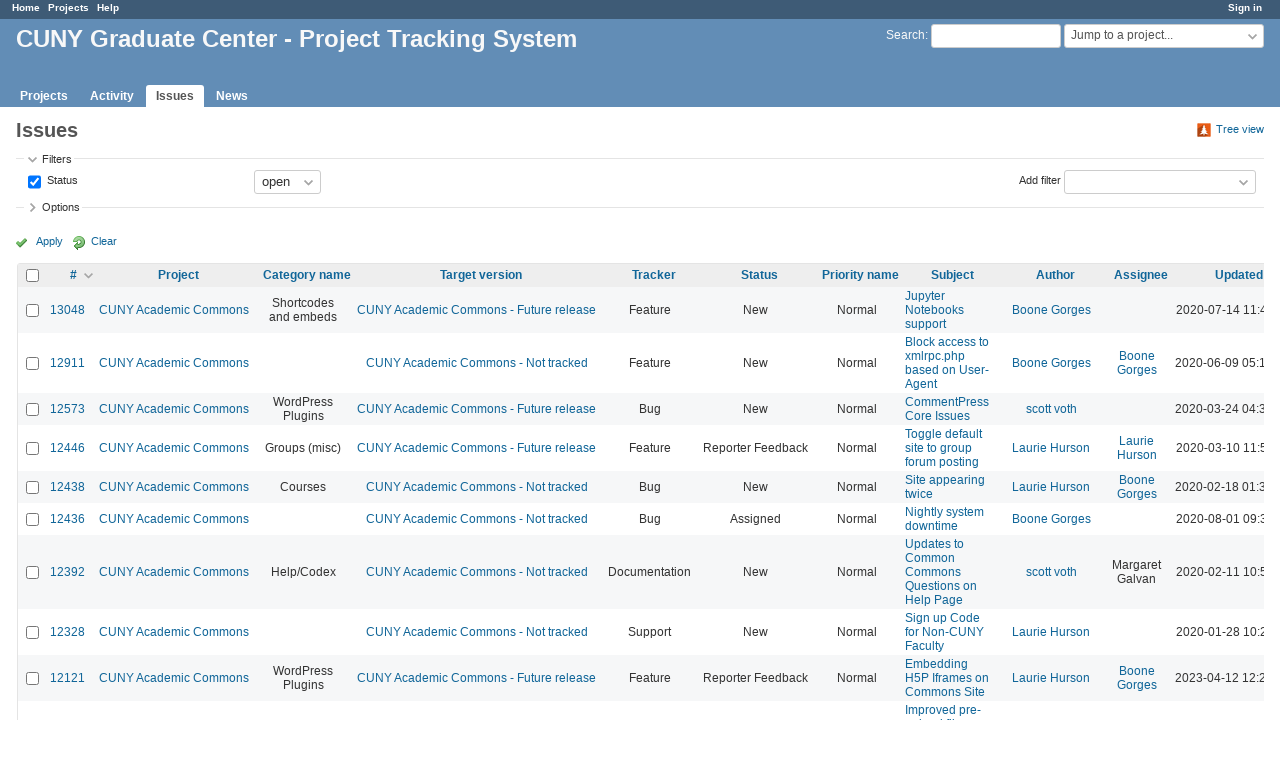

--- FILE ---
content_type: text/html; charset=utf-8
request_url: https://redmine.gc.cuny.edu/issues?page=8&sort=id%3Adesc%2Csubject%2Ccategory%3Adesc
body_size: 55710
content:
<!DOCTYPE html>
<html lang="en">
<head>
<meta http-equiv="Content-Type" content="text/html; charset=UTF-8">
<meta charset="utf-8">
<meta http-equiv="X-UA-Compatible" content="IE=edge">
<title>Issues - CUNY Graduate Center - Project Tracking System</title>
<meta name="viewport" content="width=device-width, initial-scale=1">
<meta name="description" content="Redmine">
<meta name="keywords" content="issue,bug,tracker">
<meta name="csrf-param" content="authenticity_token" />
<meta name="csrf-token" content="d1b3ZT1r5ZAh/8cjHddzYnRpAhX5tFaXlNOO+nAUQBYaK1K/UJG4rVlBMpJC1m1qpagBRA017zz7zblU9bEeCQ==" />
<link rel='shortcut icon' href='/favicon.ico' />
<link rel="stylesheet" media="all" href="/stylesheets/jquery/jquery-ui-1.13.1.css?1655788813" />
<link rel="stylesheet" media="all" href="/stylesheets/tribute-5.1.3.css?1655788813" />
<link rel="stylesheet" media="all" href="/stylesheets/application.css?1655788813" />
<link rel="stylesheet" media="all" href="/stylesheets/responsive.css?1655788813" />

<script src="/javascripts/jquery-3.6.0-ui-1.13.1-ujs-5.2.4.5.js?1655788813"></script>
<script src="/javascripts/jquery-migrate-3.3.2.min.js?1655788813"></script>
<script src="/javascripts/tribute-5.1.3.min.js?1655788813"></script>
<script src="/javascripts/tablesort-5.2.1.min.js?1655788813"></script>
<script src="/javascripts/tablesort-5.2.1.number.min.js?1655788813"></script>
<script src="/javascripts/application.js?1655788813"></script>
<script src="/javascripts/responsive.js?1655788813"></script>
<script>
//<![CDATA[
$(window).on('load', function(){ warnLeavingUnsaved('The current page contains unsaved text that will be lost if you leave this page.'); });
//]]>
</script>

<script>
//<![CDATA[
rm = window.rm || {};rm.AutoComplete = rm.AutoComplete || {};rm.AutoComplete.dataSources = '{"issues":"/issues/auto_complete?q=","wiki_pages":"/wiki_pages/auto_complete?q="}';
//]]>
</script>
<link rel="stylesheet" media="screen" href="/plugin_assets/redmine_banner/stylesheets/banner.css?1656448075" /><script src="/plugin_assets/redmine_banner/javascripts/banner.js?1656448075"></script> <script src="/plugin_assets/redmine_checklists/javascripts/checklists.js?1656448075"></script><link rel="stylesheet" media="screen" href="/plugin_assets/redmine_checklists/stylesheets/checklists.css?1656448075" /> <link rel="stylesheet" media="screen" href="/plugin_assets/redmine_email_fetcher/stylesheets/email_configurations.css?1656448075" />  <link rel="stylesheet" media="screen" href="/plugin_assets/redmine_maintenance_mode/stylesheets/admin.css?1656448075" />
<!-- page specific tags -->
<link rel="stylesheet" media="screen" href="/plugin_assets/redmine_issues_tree/stylesheets/custom_issues.css?1657037389" />
<script src="/plugin_assets/redmine_issues_tree/javascripts/tree.helper.js?1657037389"></script>
<script>
//<![CDATA[
var datepickerOptions={dateFormat: 'yy-mm-dd', firstDay: 1, showOn: 'button', buttonImageOnly: true, buttonImage: '/images/calendar.png?1655788812', showButtonPanel: true, showWeek: true, showOtherMonths: true, selectOtherMonths: true, changeMonth: true, changeYear: true, beforeShow: beforeShowDatePicker};
//]]>
</script>    <link rel="alternate" type="application/atom+xml" title="Issues" href="https://redmine.gc.cuny.edu/issues.atom" />
    <link rel="alternate" type="application/atom+xml" title="Details of all changes" href="https://redmine.gc.cuny.edu/issues/changes.atom" />
<script src="/javascripts/context_menu.js?1655788813"></script><link rel="stylesheet" media="screen" href="/stylesheets/context_menu.css?1655788813" /></head>
<body class="has-main-menu controller-issues action-index avatars-off">

<div id="wrapper">

<div class="flyout-menu js-flyout-menu">

        <div class="flyout-menu__search">
            <form action="/search" accept-charset="UTF-8" name="form-2cee7fab" method="get"><input name="utf8" type="hidden" value="&#x2713;" />
            <input type="hidden" name="issues" value="1" />
            <label class="search-magnifier search-magnifier--flyout" for="flyout-search">⚲</label>
            <input type="text" name="q" id="flyout-search" class="small js-search-input" placeholder="Search" />
</form>        </div>


        <h3>Project</h3>
        <span class="js-project-menu"></span>

    <h3>General</h3>
    <span class="js-general-menu"></span>

    <span class="js-sidebar flyout-menu__sidebar"></span>

    <h3>Profile</h3>
    <span class="js-profile-menu"></span>

</div>

<div id="wrapper2">
<div id="wrapper3">
<div id="top-menu">
    <div id="account">
        <ul><li><a class="login" href="/login">Sign in</a></li></ul>    </div>
    
    <ul><li><a class="home" href="/">Home</a></li><li><a class="projects" href="/projects">Projects</a></li><li><a class="help" href="https://www.redmine.org/guide">Help</a></li></ul></div>

<div id="header">

    <a href="#" class="mobile-toggle-button js-flyout-menu-toggle-button"></a>

    <div id="quick-search">
        <form action="/search" accept-charset="UTF-8" name="form-5dafe9a3" method="get"><input name="utf8" type="hidden" value="&#x2713;" />
        <input type="hidden" name="scope" />
        <input type="hidden" name="issues" value="1" />
        <label for="q">
          <a accesskey="4" href="/search">Search</a>:
        </label>
        <input type="text" name="q" id="q" size="20" class="small" accesskey="f" data-auto-complete="true" />
</form>        <div id="project-jump" class="drdn"><span class="drdn-trigger">Jump to a project...</span><div class="drdn-content"><div class="quick-search"><input type="text" name="q" id="projects-quick-search" value="" class="autocomplete" data-automcomplete-url="/projects/autocomplete.js?jump=issues" autocomplete="off" /></div><div class="drdn-items projects selection"></div><div class="drdn-items all-projects selection"><a class="selected" href="/projects?jump=issues">All Projects</a></div></div></div>
    </div>

    <h1>CUNY Graduate Center - Project Tracking System</h1>

    <div id="main-menu" class="tabs">
        <ul><li><a class="projects" href="/projects">Projects</a></li><li><a class="activity" href="/activity">Activity</a></li><li><a class="issues selected" href="/issues">Issues</a></li><li><a class="news" href="/news">News</a></li></ul>
        <div class="tabs-buttons" style="display:none;">
            <button class="tab-left" onclick="moveTabLeft(this); return false;"></button>
            <button class="tab-right" onclick="moveTabRight(this); return false;"></button>
        </div>
    </div>
</div>

<div id="main" class="nosidebar">
    <div id="sidebar">
        

        
    </div>

    <div id="content">
        
        

<div class="contextual">
  
  <a class="icon icon-orange-tree issues-tree-view-link" data-link-to-tree-view="/issues_trees/redirect_with_params" href="#">Tree view</a>

</div>

<h2>Issues</h2>

<form id="query_form" action="/issues" accept-charset="UTF-8" name="query_form-82d5c7c0" method="get"><input name="utf8" type="hidden" value="&#x2713;" />
  <input type="hidden" name="set_filter" id="set_filter" value="1" />
<input type="hidden" name="type" id="query_type" value="IssueQuery" disabled="disabled" />
<input type="hidden" name="sort" value="id:desc,subject,category:desc" />

<div id="query_form_with_buttons" class="hide-when-print">
<div id="query_form_content">
  <fieldset id="filters" class="collapsible ">
    <legend onclick="toggleFieldset(this);" class="icon icon-expended">Filters</legend>
    <div style="">
      <script>
//<![CDATA[

var operatorLabels = {"=":"is","!":"is not","o":"open","c":"closed","!*":"none","*":"any","\u003e=":"\u003e=","\u003c=":"\u003c=","\u003e\u003c":"between","\u003ct+":"in less than","\u003et+":"in more than","\u003e\u003ct+":"in the next","t+":"in","nd":"tomorrow","t":"today","ld":"yesterday","nw":"next week","w":"this week","lw":"last week","l2w":"last 2 weeks","nm":"next month","m":"this month","lm":"last month","y":"this year","\u003et-":"less than days ago","\u003ct-":"more than days ago","\u003e\u003ct-":"in the past","t-":"days ago","~":"contains","!~":"doesn't contain","^":"starts with","$":"ends with","=p":"any issues in project","=!p":"any issues not in project","!p":"no issues in project","*o":"any open issues","!o":"no open issues"};
var operatorByType = {"list":["=","!"],"list_status":["o","=","!","c","*"],"list_optional":["=","!","!*","*"],"list_subprojects":["*","!*","=","!"],"date":["=","\u003e=","\u003c=","\u003e\u003c","\u003ct+","\u003et+","\u003e\u003ct+","t+","nd","t","ld","nw","w","lw","l2w","nm","m","lm","y","\u003et-","\u003ct-","\u003e\u003ct-","t-","!*","*"],"date_past":["=","\u003e=","\u003c=","\u003e\u003c","\u003et-","\u003ct-","\u003e\u003ct-","t-","t","ld","w","lw","l2w","m","lm","y","!*","*"],"string":["~","=","!~","!","^","$","!*","*"],"text":["~","!~","^","$","!*","*"],"integer":["=","\u003e=","\u003c=","\u003e\u003c","!*","*"],"float":["=","\u003e=","\u003c=","\u003e\u003c","!*","*"],"relation":["=","!","=p","=!p","!p","*o","!o","!*","*"],"tree":["=","~","!*","*"]};
var availableFilters = {"status_id":{"type":"list_status","name":"Status","remote":true,"values":[["New","1"],["Assigned","2"],["Hold","7"],["Reporter Feedback","4"],["Resolved","5"],["Rejected","6"],["Abandoned","11"],["Duplicate","8"],["Testing Required","10"],["In Progress","12"],["Deferred","13"],["Documentation - N\/A","14"],["Staged for Production Release","15"],["Editorial Review","16"],["More Information Needed","17"],["Ready to Assign","18"],["Ready for Review","19"],["Copy Review","20"],["Proofing","21"],["Ready for Production","22"],["In Production","23"],["Production Review","24"],["Submitter Review","25"],["Revisions Needed","26"],["Approved to Publish","27"],["Send to Partners","28"]]},"project_id":{"type":"list","name":"Project","remote":true},"tracker_id":{"type":"list","name":"Tracker","values":[["Bug","1"],["Feature","2"],["Support","3"],["Documentation","5"],["Maintenance","6"],["Outreach","11"],["Publicity","12"],["Design\/UX","15"],["Auto Scheduled Tasks","16"],["System Upgrade","17"]]},"priority_id":{"type":"list","name":"Priority name","values":[["Low","3"],["Normal","4"],["High","5"],["Urgent","6"],["Immediate","7"],["N\/A","12"]]},"author_id":{"type":"list","name":"Author","remote":true},"assigned_to_id":{"type":"list_optional","name":"Assignee","remote":true},"member_of_group":{"type":"list_optional","name":"Assignee's group","remote":true},"assigned_to_role":{"type":"list_optional","name":"Assignee's role","remote":true},"fixed_version_id":{"type":"list_optional","name":"Target version","remote":true},"fixed_version.due_date":{"type":"date","name":"Target version's Due date","values":null},"fixed_version.status":{"type":"list","name":"Target version's Status","values":[["open","open"],["locked","locked"],["closed","closed"]]},"subject":{"type":"text","name":"Subject","values":null},"description":{"type":"text","name":"Description","values":null},"created_on":{"type":"date_past","name":"Created","values":null},"updated_on":{"type":"date_past","name":"Updated","values":null},"closed_on":{"type":"date_past","name":"Closed","values":null},"start_date":{"type":"date","name":"Start date","values":null},"due_date":{"type":"date","name":"Due date","values":null},"estimated_hours":{"type":"float","name":"Estimated time","values":null},"done_ratio":{"type":"integer","name":"% Done","values":null},"attachment":{"type":"text","name":"File","values":null},"updated_by":{"type":"list","name":"Updated by","remote":true},"last_updated_by":{"type":"list","name":"Last updated by","remote":true},"project.status":{"type":"list","name":"Project's Status","remote":true},"cf_26":{"type":"list_optional","name":"Client Category","remote":true},"cf_37":{"type":"list_optional","name":"Website","remote":true},"cf_27":{"type":"list_optional","name":"Work Category","remote":true},"cf_38":{"type":"list_optional","name":"Type of Work","remote":true},"cf_15":{"type":"list_optional","name":"Who","remote":true},"cf_16":{"type":"list_optional","name":"News Type","remote":true},"cf_19":{"type":"list_optional","name":"Media","remote":true},"cf_36":{"type":"list_optional","name":"Social media","remote":true},"cf_25":{"type":"date","name":"Publish Date","values":null},"cf_39":{"type":"list_optional","name":"Work Type","remote":true},"cf_40":{"type":"list_optional","name":"Art","remote":true},"cf_41":{"type":"list_optional","name":"Homepage Placement","remote":true},"cf_44":{"type":"text","name":"Deployment actions","values":null},"cf_45":{"type":"list_optional","name":"Project Phase","remote":true},"cf_46":{"type":"list_optional","name":"CS or HCM","remote":true},"relates":{"type":"relation","name":"Related to","remote":true},"duplicates":{"type":"relation","name":"Is duplicate of","remote":true},"duplicated":{"type":"relation","name":"Has duplicate","remote":true},"blocks":{"type":"relation","name":"Blocks","remote":true},"blocked":{"type":"relation","name":"Blocked by","remote":true},"precedes":{"type":"relation","name":"Precedes","remote":true},"follows":{"type":"relation","name":"Follows","remote":true},"copied_to":{"type":"relation","name":"Copied to","remote":true},"copied_from":{"type":"relation","name":"Copied from","remote":true},"parent_id":{"type":"tree","name":"Parent task","values":null},"child_id":{"type":"tree","name":"Subtasks","values":null},"issue_id":{"type":"integer","name":"Issue","values":null}};
var labelDayPlural = "days";

var filtersUrl = "\/queries\/filter?type=IssueQuery";

$(document).ready(function(){
  initFilters();
  addFilter("status_id", "o", [""]);
});

//]]>
</script>
<table id="filters-table">
</table>

<div class="add-filter">
<label for="add_filter_select">Add filter</label>
<select id="add_filter_select"><option value="">&nbsp;</option>
<option value="status_id">Status</option>
<option value="project_id">Project</option>
<option value="tracker_id">Tracker</option>
<option value="priority_id">Priority name</option>
<option value="author_id">Author</option>
<option value="assigned_to_id">Assignee</option>
<option value="fixed_version_id">Target version</option>
<option value="subject">Subject</option>
<option value="description">Description</option>
<option value="done_ratio">% Done</option>
<option value="attachment">File</option>
<option value="updated_by">Updated by</option>
<option value="last_updated_by">Last updated by</option>
<option value="cf_26">Client Category</option>
<option value="cf_37">Website</option>
<option value="cf_27">Work Category</option>
<option value="cf_38">Type of Work</option>
<option value="cf_15">Who</option>
<option value="cf_16">News Type</option>
<option value="cf_19">Media</option>
<option value="cf_36">Social media</option>
<option value="cf_39">Work Type</option>
<option value="cf_40">Art</option>
<option value="cf_41">Homepage Placement</option>
<option value="cf_44">Deployment actions</option>
<option value="cf_45">Project Phase</option>
<option value="cf_46">CS or HCM</option>
<option value="issue_id">Issue</option><optgroup label="Assignee"><option value="member_of_group">Assignee&#39;s group</option>
<option value="assigned_to_role">Assignee&#39;s role</option></optgroup><optgroup label="Target version"><option value="fixed_version.due_date">Target version&#39;s Due date</option>
<option value="fixed_version.status">Target version&#39;s Status</option></optgroup><optgroup label="Date"><option value="created_on">Created</option>
<option value="updated_on">Updated</option>
<option value="closed_on">Closed</option>
<option value="start_date">Start date</option>
<option value="due_date">Due date</option>
<option value="cf_25">Publish Date</option></optgroup><optgroup label="Time tracking"><option value="estimated_hours">Estimated time</option></optgroup><optgroup label="Project"><option value="project.status">Project&#39;s Status</option></optgroup><optgroup label="Relations"><option value="relates">Related to</option>
<option value="duplicates">Is duplicate of</option>
<option value="duplicated">Has duplicate</option>
<option value="blocks">Blocks</option>
<option value="blocked">Blocked by</option>
<option value="precedes">Precedes</option>
<option value="follows">Follows</option>
<option value="copied_to">Copied to</option>
<option value="copied_from">Copied from</option>
<option value="parent_id">Parent task</option>
<option value="child_id">Subtasks</option></optgroup></select>
</div>

<input type="hidden" name="f[]" id="f_" value="" />

    </div>
  </fieldset>

    <fieldset id="options" class="collapsible collapsed">
      <legend onclick="toggleFieldset(this);" class="icon icon-collapsed">Options</legend>
        <div class="hidden">
          <table id="list-definition" class="">
            <tr>
              <td class="field">Columns</td>
              <td>
<span class="query-columns">
  <span>
      <label for="available_c">Available Columns</label>
      <select name="available_columns[]" id="available_c" multiple="multiple" size="10" ondblclick="moveOptions(this.form.available_c, this.form.selected_c);"><option value="parent">Parent task</option>
<option value="parent.subject">Parent task subject</option>
<option value="start_date">Start date</option>
<option value="due_date">Due date</option>
<option value="estimated_hours">Estimated time</option>
<option value="total_estimated_hours">Total estimated time</option>
<option value="done_ratio">% Done</option>
<option value="created_on">Created</option>
<option value="closed_on">Closed</option>
<option value="last_updated_by">Last updated by</option>
<option value="relations">Related issues</option>
<option value="attachments">Files</option>
<option value="cf_26">Client Category</option>
<option value="cf_37">Website</option>
<option value="cf_27">Work Category</option>
<option value="cf_28">Year</option>
<option value="cf_38">Type of Work</option>
<option value="cf_15">Who</option>
<option value="cf_16">News Type</option>
<option value="cf_29">Feature In</option>
<option value="cf_19">Media</option>
<option value="cf_30">Photo shoot date</option>
<option value="cf_31">Photo shoot location</option>
<option value="cf_32">Photographer</option>
<option value="cf_33">Guest</option>
<option value="cf_34">Topic</option>
<option value="cf_35">Recording Date</option>
<option value="cf_36">Social media</option>
<option value="cf_25">Publish Date</option>
<option value="cf_39">Work Type</option>
<option value="cf_8">Severity</option>
<option value="cf_40">Art</option>
<option value="cf_41">Homepage Placement</option>
<option value="cf_44">Deployment actions</option>
<option value="cf_45">Project Phase</option>
<option value="cf_46">CS or HCM</option></select>
  </span>
  <span class="buttons">
      <input type="button" value="&#8594;" class="move-right"
       onclick="moveOptions(this.form.available_c, this.form.selected_c);" />
      <input type="button" value="&#8592;" class="move-left"
       onclick="moveOptions(this.form.selected_c, this.form.available_c);" />
  </span>
  <span>
      <label for="selected_c">Selected Columns</label>
      <select name="c[]" id="selected_c" multiple="multiple" size="10" ondblclick="moveOptions(this.form.selected_c, this.form.available_c);"><option value="project">Project</option>
<option value="category">Category name</option>
<option value="fixed_version">Target version</option>
<option value="tracker">Tracker</option>
<option value="status">Status</option>
<option value="priority">Priority name</option>
<option value="subject">Subject</option>
<option value="author">Author</option>
<option value="assigned_to">Assignee</option>
<option value="updated_on">Updated</option></select>
  </span>
  <span class="buttons">
      <input type="button" value="&#8648;" onclick="moveOptionTop(this.form.selected_c);" />
      <input type="button" value="&#8593;" onclick="moveOptionUp(this.form.selected_c);" />
      <input type="button" value="&#8595;" onclick="moveOptionDown(this.form.selected_c);" />
      <input type="button" value="&#8650;" onclick="moveOptionBottom(this.form.selected_c);" />
  </span>
</span>

<script>
//<![CDATA[

$(document).ready(function(){
  $('.query-columns').closest('form').submit(function(){
    $('#selected_c option:not(:disabled)').prop('selected', true);
  });
});

//]]>
</script></td>
            </tr>
            <tr>
              <td class="field"><label for='group_by'>Group results by</label></td>
              <td><select name="group_by" id="group_by"><option value="">&nbsp;</option>
<option value="project">Project</option>
<option value="tracker">Tracker</option>
<option value="status">Status</option>
<option value="priority">Priority name</option>
<option value="author">Author</option>
<option value="assigned_to">Assignee</option>
<option value="updated_on">Updated</option>
<option value="category">Category name</option>
<option value="fixed_version">Target version</option>
<option value="start_date">Start date</option>
<option value="due_date">Due date</option>
<option value="done_ratio">% Done</option>
<option value="created_on">Created</option>
<option value="closed_on">Closed</option>
<option value="cf_26">Client Category</option>
<option value="cf_37">Website</option>
<option value="cf_27">Work Category</option>
<option value="cf_28">Year</option>
<option value="cf_29">Feature In</option>
<option value="cf_30">Photo shoot date</option>
<option value="cf_35">Recording Date</option>
<option value="cf_36">Social media</option>
<option value="cf_25">Publish Date</option>
<option value="cf_8">Severity</option>
<option value="cf_41">Homepage Placement</option>
<option value="cf_45">Project Phase</option>
<option value="cf_46">CS or HCM</option></select></td>
            </tr>
            <tr>
              <td class="field">Show</td>
              <td><label class="inline"><input type="checkbox" name="c[]" value="description" /> Description</label><label class="inline"><input type="checkbox" name="c[]" value="last_notes" /> Last notes</label></td>
            </tr>
            <tr>
              <td>Totals</td>
              <td><label class="inline"><input type="checkbox" name="t[]" value="estimated_hours" /> Estimated time</label><input type="hidden" name="t[]" id="t_" value="" /></td>
            </tr>
        </table>
      </div>
    </fieldset>
</div>

<p class="buttons">
  <a href="#" onclick="$(&quot;#query_form&quot;).submit(); return false;" class="icon icon-checked">Apply</a>
  <a class="icon icon-reload" href="/issues?set_filter=1&amp;sort=">Clear</a>
</p>
</div>



<script>
//<![CDATA[

$(function ($) {
  $('input[name=display_type]').change(function (e) {
    if ($("#display_type_list").is(':checked')) {
      $('table#list-definition').show();
    } else {
      $('table#list-definition').hide();
    }

  })
});


//]]>
</script>
</form>


<form data-cm-url="/issues/context_menu" action="/issues" accept-charset="UTF-8" name="form-f746b56f" method="post"><input name="utf8" type="hidden" value="&#x2713;" /><input type="hidden" name="authenticity_token" value="TcKHw8636uXs0uR0YqXKf3U560wBr1Gi31rwOh+BzBIgvyIZo0232JRsEcU9pNR3pPjoHfUu6AmwRMeUmiSSDQ==" /><input type="hidden" name="back_url" value="/issues?page=8&amp;sort=id%3Adesc%2Csubject%2Ccategory%3Adesc" />
<input type="hidden" name="c[]" value="id" /><input type="hidden" name="c[]" value="project" /><input type="hidden" name="c[]" value="category" /><input type="hidden" name="c[]" value="fixed_version" /><input type="hidden" name="c[]" value="tracker" /><input type="hidden" name="c[]" value="status" /><input type="hidden" name="c[]" value="priority" /><input type="hidden" name="c[]" value="subject" /><input type="hidden" name="c[]" value="author" /><input type="hidden" name="c[]" value="assigned_to" /><input type="hidden" name="c[]" value="updated_on" />
<div class="autoscroll">
<table class="list issues odd-even sort-by-id sort-desc">
  <thead>
    <tr>
      <th class="checkbox hide-when-print">
        <input type="checkbox" name="check_all" id="check_all" value="" class="toggle-selection" title="Check all/Uncheck all" />
      </th>
        <th class="id"><a title="Sort by &quot;#&quot;" class="sort desc icon icon-sorted-asc" href="/issues?page=8&amp;sort=id%2Csubject%2Ccategory%3Adesc">#</a></th>
        <th class="project"><a title="Sort by &quot;Project&quot;" href="/issues?page=8&amp;sort=project%2Cid%3Adesc%2Csubject">Project</a></th>
        <th class="category"><a title="Sort by &quot;Category name&quot;" href="/issues?page=8&amp;sort=category%2Cid%3Adesc%2Csubject">Category name</a></th>
        <th class="fixed_version"><a title="Sort by &quot;Target version&quot;" href="/issues?page=8&amp;sort=fixed_version%2Cid%3Adesc%2Csubject">Target version</a></th>
        <th class="tracker"><a title="Sort by &quot;Tracker&quot;" href="/issues?page=8&amp;sort=tracker%2Cid%3Adesc%2Csubject">Tracker</a></th>
        <th class="status"><a title="Sort by &quot;Status&quot;" href="/issues?page=8&amp;sort=status%2Cid%3Adesc%2Csubject">Status</a></th>
        <th class="priority"><a title="Sort by &quot;Priority name&quot;" href="/issues?page=8&amp;sort=priority%3Adesc%2Cid%3Adesc%2Csubject">Priority name</a></th>
        <th class="subject"><a title="Sort by &quot;Subject&quot;" href="/issues?page=8&amp;sort=subject%2Cid%3Adesc%2Ccategory%3Adesc">Subject</a></th>
        <th class="author"><a title="Sort by &quot;Author&quot;" href="/issues?page=8&amp;sort=author%2Cid%3Adesc%2Csubject">Author</a></th>
        <th class="assigned_to"><a title="Sort by &quot;Assignee&quot;" href="/issues?page=8&amp;sort=assigned_to%2Cid%3Adesc%2Csubject">Assignee</a></th>
        <th class="updated_on"><a title="Sort by &quot;Updated&quot;" href="/issues?page=8&amp;sort=updated_on%3Adesc%2Cid%3Adesc%2Csubject">Updated</a></th>
      <th class="buttons"></th>
    </tr>
  </thead>
  <tbody>
  <tr id="issue-13048" class="hascontextmenu odd issue tracker-2 status-1 priority-4 priority-default ">
    <td class="checkbox hide-when-print"><input type="checkbox" name="ids[]" value="13048" /></td>
    <td class="id"><a href="/issues/13048">13048</a></td>
    <td class="project"><a href="/projects/cunyac">CUNY Academic Commons</a></td>
    <td class="category">Shortcodes and embeds</td>
    <td class="fixed_version"><a href="/versions/3">CUNY Academic Commons - Future release</a></td>
    <td class="tracker">Feature</td>
    <td class="status">New</td>
    <td class="priority">Normal</td>
    <td class="subject"><a href="/issues/13048">Jupyter Notebooks support</a></td>
    <td class="author"><a class="user active" href="/users/5">Boone Gorges</a></td>
    <td class="assigned_to"></td>
    <td class="updated_on">2020-07-14 11:46 AM</td>
    <td class="buttons"><a title="Actions" class="icon-only icon-actions js-contextmenu" href="#">Actions</a></td>
  </tr>
  <tr id="issue-12911" class="hascontextmenu even issue tracker-2 status-1 priority-4 priority-default ">
    <td class="checkbox hide-when-print"><input type="checkbox" name="ids[]" value="12911" /></td>
    <td class="id"><a href="/issues/12911">12911</a></td>
    <td class="project"><a href="/projects/cunyac">CUNY Academic Commons</a></td>
    <td class="category"></td>
    <td class="fixed_version"><a href="/versions/5">CUNY Academic Commons - Not tracked</a></td>
    <td class="tracker">Feature</td>
    <td class="status">New</td>
    <td class="priority">Normal</td>
    <td class="subject"><a href="/issues/12911">Block access to xmlrpc.php based on User-Agent</a></td>
    <td class="author"><a class="user active" href="/users/5">Boone Gorges</a></td>
    <td class="assigned_to"><a class="user active" href="/users/5">Boone Gorges</a></td>
    <td class="updated_on">2020-06-09 05:12 PM</td>
    <td class="buttons"><a title="Actions" class="icon-only icon-actions js-contextmenu" href="#">Actions</a></td>
  </tr>
  <tr id="issue-12573" class="hascontextmenu odd issue tracker-1 status-1 priority-4 priority-default ">
    <td class="checkbox hide-when-print"><input type="checkbox" name="ids[]" value="12573" /></td>
    <td class="id"><a href="/issues/12573">12573</a></td>
    <td class="project"><a href="/projects/cunyac">CUNY Academic Commons</a></td>
    <td class="category">WordPress Plugins</td>
    <td class="fixed_version"><a href="/versions/3">CUNY Academic Commons - Future release</a></td>
    <td class="tracker">Bug</td>
    <td class="status">New</td>
    <td class="priority">Normal</td>
    <td class="subject"><a href="/issues/12573">CommentPress Core Issues</a></td>
    <td class="author"><a class="user active" href="/users/47">scott voth</a></td>
    <td class="assigned_to"></td>
    <td class="updated_on">2020-03-24 04:32 PM</td>
    <td class="buttons"><a title="Actions" class="icon-only icon-actions js-contextmenu" href="#">Actions</a></td>
  </tr>
  <tr id="issue-12446" class="hascontextmenu even issue tracker-2 status-4 priority-4 priority-default ">
    <td class="checkbox hide-when-print"><input type="checkbox" name="ids[]" value="12446" /></td>
    <td class="id"><a href="/issues/12446">12446</a></td>
    <td class="project"><a href="/projects/cunyac">CUNY Academic Commons</a></td>
    <td class="category">Groups (misc)</td>
    <td class="fixed_version"><a href="/versions/3">CUNY Academic Commons - Future release</a></td>
    <td class="tracker">Feature</td>
    <td class="status">Reporter Feedback</td>
    <td class="priority">Normal</td>
    <td class="subject"><a href="/issues/12446">Toggle default site to group forum posting</a></td>
    <td class="author"><a class="user active" href="/users/1424">Laurie Hurson</a></td>
    <td class="assigned_to"><a class="user active" href="/users/1424">Laurie Hurson</a></td>
    <td class="updated_on">2020-03-10 11:57 AM</td>
    <td class="buttons"><a title="Actions" class="icon-only icon-actions js-contextmenu" href="#">Actions</a></td>
  </tr>
  <tr id="issue-12438" class="hascontextmenu odd issue tracker-1 status-1 priority-4 priority-default ">
    <td class="checkbox hide-when-print"><input type="checkbox" name="ids[]" value="12438" /></td>
    <td class="id"><a href="/issues/12438">12438</a></td>
    <td class="project"><a href="/projects/cunyac">CUNY Academic Commons</a></td>
    <td class="category">Courses</td>
    <td class="fixed_version"><a href="/versions/5">CUNY Academic Commons - Not tracked</a></td>
    <td class="tracker">Bug</td>
    <td class="status">New</td>
    <td class="priority">Normal</td>
    <td class="subject"><a href="/issues/12438">Site appearing twice</a></td>
    <td class="author"><a class="user active" href="/users/1424">Laurie Hurson</a></td>
    <td class="assigned_to"><a class="user active" href="/users/5">Boone Gorges</a></td>
    <td class="updated_on">2020-02-18 01:34 PM</td>
    <td class="buttons"><a title="Actions" class="icon-only icon-actions js-contextmenu" href="#">Actions</a></td>
  </tr>
  <tr id="issue-12436" class="hascontextmenu even issue tracker-1 status-2 priority-4 priority-default ">
    <td class="checkbox hide-when-print"><input type="checkbox" name="ids[]" value="12436" /></td>
    <td class="id"><a href="/issues/12436">12436</a></td>
    <td class="project"><a href="/projects/cunyac">CUNY Academic Commons</a></td>
    <td class="category"></td>
    <td class="fixed_version"><a href="/versions/5">CUNY Academic Commons - Not tracked</a></td>
    <td class="tracker">Bug</td>
    <td class="status">Assigned</td>
    <td class="priority">Normal</td>
    <td class="subject"><a href="/issues/12436">Nightly system downtime</a></td>
    <td class="author"><a class="user active" href="/users/5">Boone Gorges</a></td>
    <td class="assigned_to"></td>
    <td class="updated_on">2020-08-01 09:30 AM</td>
    <td class="buttons"><a title="Actions" class="icon-only icon-actions js-contextmenu" href="#">Actions</a></td>
  </tr>
  <tr id="issue-12392" class="hascontextmenu odd issue tracker-5 status-1 priority-4 priority-default ">
    <td class="checkbox hide-when-print"><input type="checkbox" name="ids[]" value="12392" /></td>
    <td class="id"><a href="/issues/12392">12392</a></td>
    <td class="project"><a href="/projects/cunyac">CUNY Academic Commons</a></td>
    <td class="category">Help/Codex</td>
    <td class="fixed_version"><a href="/versions/5">CUNY Academic Commons - Not tracked</a></td>
    <td class="tracker">Documentation</td>
    <td class="status">New</td>
    <td class="priority">Normal</td>
    <td class="subject"><a href="/issues/12392">Updates to Common Commons Questions on Help Page</a></td>
    <td class="author"><a class="user active" href="/users/47">scott voth</a></td>
    <td class="assigned_to">Margaret Galvan</td>
    <td class="updated_on">2020-02-11 10:53 AM</td>
    <td class="buttons"><a title="Actions" class="icon-only icon-actions js-contextmenu" href="#">Actions</a></td>
  </tr>
  <tr id="issue-12328" class="hascontextmenu even issue tracker-3 status-1 priority-4 priority-default ">
    <td class="checkbox hide-when-print"><input type="checkbox" name="ids[]" value="12328" /></td>
    <td class="id"><a href="/issues/12328">12328</a></td>
    <td class="project"><a href="/projects/cunyac">CUNY Academic Commons</a></td>
    <td class="category"></td>
    <td class="fixed_version"><a href="/versions/5">CUNY Academic Commons - Not tracked</a></td>
    <td class="tracker">Support</td>
    <td class="status">New</td>
    <td class="priority">Normal</td>
    <td class="subject"><a href="/issues/12328">Sign up Code for Non-CUNY Faculty</a></td>
    <td class="author"><a class="user active" href="/users/1424">Laurie Hurson</a></td>
    <td class="assigned_to"></td>
    <td class="updated_on">2020-01-28 10:25 AM</td>
    <td class="buttons"><a title="Actions" class="icon-only icon-actions js-contextmenu" href="#">Actions</a></td>
  </tr>
  <tr id="issue-12121" class="hascontextmenu odd issue tracker-2 status-4 priority-4 priority-default ">
    <td class="checkbox hide-when-print"><input type="checkbox" name="ids[]" value="12121" /></td>
    <td class="id"><a href="/issues/12121">12121</a></td>
    <td class="project"><a href="/projects/cunyac">CUNY Academic Commons</a></td>
    <td class="category">WordPress Plugins</td>
    <td class="fixed_version"><a href="/versions/3">CUNY Academic Commons - Future release</a></td>
    <td class="tracker">Feature</td>
    <td class="status">Reporter Feedback</td>
    <td class="priority">Normal</td>
    <td class="subject"><a href="/issues/12121">Embedding H5P Iframes on Commons Site</a></td>
    <td class="author"><a class="user active" href="/users/1424">Laurie Hurson</a></td>
    <td class="assigned_to"><a class="user active" href="/users/5">Boone Gorges</a></td>
    <td class="updated_on">2023-04-12 12:26 PM</td>
    <td class="buttons"><a title="Actions" class="icon-only icon-actions js-contextmenu" href="#">Actions</a></td>
  </tr>
  <tr id="issue-12091" class="hascontextmenu even issue tracker-2 status-1 priority-4 priority-default ">
    <td class="checkbox hide-when-print"><input type="checkbox" name="ids[]" value="12091" /></td>
    <td class="id"><a href="/issues/12091">12091</a></td>
    <td class="project"><a href="/projects/cunyac">CUNY Academic Commons</a></td>
    <td class="category">Group Files</td>
    <td class="fixed_version"><a href="/versions/3">CUNY Academic Commons - Future release</a></td>
    <td class="tracker">Feature</td>
    <td class="status">New</td>
    <td class="priority">Normal</td>
    <td class="subject"><a href="/issues/12091">Improved pre-upload file validation for bp-group-documents</a></td>
    <td class="author"><a class="user active" href="/users/5">Boone Gorges</a></td>
    <td class="assigned_to"><a class="user active" href="/users/5">Boone Gorges</a></td>
    <td class="updated_on">2019-11-14 01:21 PM</td>
    <td class="buttons"><a title="Actions" class="icon-only icon-actions js-contextmenu" href="#">Actions</a></td>
  </tr>
  <tr id="issue-12042" class="hascontextmenu odd issue tracker-2 status-1 priority-4 priority-default ">
    <td class="checkbox hide-when-print"><input type="checkbox" name="ids[]" value="12042" /></td>
    <td class="id"><a href="/issues/12042">12042</a></td>
    <td class="project"><a href="/projects/cunyac">CUNY Academic Commons</a></td>
    <td class="category">Email Notifications</td>
    <td class="fixed_version"><a href="/versions/3">CUNY Academic Commons - Future release</a></td>
    <td class="tracker">Feature</td>
    <td class="status">New</td>
    <td class="priority">Normal</td>
    <td class="subject"><a href="/issues/12042">Improved error logging for BPGES send queue</a></td>
    <td class="author"><a class="user active" href="/users/5">Boone Gorges</a></td>
    <td class="assigned_to"><a class="user active" href="/users/5">Boone Gorges</a></td>
    <td class="updated_on">2021-11-19 12:25 PM</td>
    <td class="buttons"><a title="Actions" class="icon-only icon-actions js-contextmenu" href="#">Actions</a></td>
  </tr>
  <tr id="issue-12004" class="hascontextmenu even issue tracker-3 status-4 priority-4 priority-default ">
    <td class="checkbox hide-when-print"><input type="checkbox" name="ids[]" value="12004" /></td>
    <td class="id"><a href="/issues/12004">12004</a></td>
    <td class="project"><a href="/projects/cunyac">CUNY Academic Commons</a></td>
    <td class="category"></td>
    <td class="fixed_version"><a href="/versions/5">CUNY Academic Commons - Not tracked</a></td>
    <td class="tracker">Support</td>
    <td class="status">Reporter Feedback</td>
    <td class="priority">Normal</td>
    <td class="subject"><a href="/issues/12004">Notifications for spam blog comments</a></td>
    <td class="author"><a class="user active" href="/users/17">Gina Cherry</a></td>
    <td class="assigned_to"><a class="user active" href="/users/271">Raymond Hoh</a></td>
    <td class="updated_on">2019-11-01 12:05 PM</td>
    <td class="buttons"><a title="Actions" class="icon-only icon-actions js-contextmenu" href="#">Actions</a></td>
  </tr>
  <tr id="issue-11945" class="hascontextmenu odd issue tracker-2 status-4 priority-4 priority-default ">
    <td class="checkbox hide-when-print"><input type="checkbox" name="ids[]" value="11945" /></td>
    <td class="id"><a href="/issues/11945">11945</a></td>
    <td class="project"><a href="/projects/cunyac">CUNY Academic Commons</a></td>
    <td class="category">Reckoning</td>
    <td class="fixed_version"><a href="/versions/3">CUNY Academic Commons - Future release</a></td>
    <td class="tracker">Feature</td>
    <td class="status">Reporter Feedback</td>
    <td class="priority">Normal</td>
    <td class="subject"><a href="/issues/11945">Add Comments bubble to Reckoning views</a></td>
    <td class="author"><a class="user active" href="/users/5">Boone Gorges</a></td>
    <td class="assigned_to"><a class="user active" href="/users/5">Boone Gorges</a></td>
    <td class="updated_on">2019-11-12 05:14 PM</td>
    <td class="buttons"><a title="Actions" class="icon-only icon-actions js-contextmenu" href="#">Actions</a></td>
  </tr>
  <tr id="issue-11883" class="hascontextmenu even issue tracker-3 status-1 priority-4 priority-default ">
    <td class="checkbox hide-when-print"><input type="checkbox" name="ids[]" value="11883" /></td>
    <td class="id"><a href="/issues/11883">11883</a></td>
    <td class="project"><a href="/projects/cunyac">CUNY Academic Commons</a></td>
    <td class="category">Help/Codex</td>
    <td class="fixed_version"><a href="/versions/5">CUNY Academic Commons - Not tracked</a></td>
    <td class="tracker">Support</td>
    <td class="status">New</td>
    <td class="priority">Normal</td>
    <td class="subject"><a href="/issues/11883">Need Embedding Help Page Update (Tableau)</a></td>
    <td class="author"><a class="user active" href="/users/1481">Anthony Wheeler</a></td>
    <td class="assigned_to"><a class="user active" href="/users/47">scott voth</a></td>
    <td class="updated_on">2019-09-24 08:49 AM</td>
    <td class="buttons"><a title="Actions" class="icon-only icon-actions js-contextmenu" href="#">Actions</a></td>
  </tr>
  <tr id="issue-11879" class="hascontextmenu odd issue tracker-1 status-1 priority-4 priority-default ">
    <td class="checkbox hide-when-print"><input type="checkbox" name="ids[]" value="11879" /></td>
    <td class="id"><a href="/issues/11879">11879</a></td>
    <td class="project"><a href="/projects/cunyac">CUNY Academic Commons</a></td>
    <td class="category"></td>
    <td class="fixed_version"><a href="/versions/5">CUNY Academic Commons - Not tracked</a></td>
    <td class="tracker">Bug</td>
    <td class="status">New</td>
    <td class="priority">Normal</td>
    <td class="subject"><a href="/issues/11879">Hypothesis comments appearing on multiple, different pdfs across blogs</a></td>
    <td class="author"><a class="user active" href="/users/1424">Laurie Hurson</a></td>
    <td class="assigned_to"><a class="user active" href="/users/1424">Laurie Hurson</a></td>
    <td class="updated_on">2019-09-19 02:39 PM</td>
    <td class="buttons"><a title="Actions" class="icon-only icon-actions js-contextmenu" href="#">Actions</a></td>
  </tr>
  <tr id="issue-11860" class="hascontextmenu even issue tracker-2 status-1 priority-4 priority-default ">
    <td class="checkbox hide-when-print"><input type="checkbox" name="ids[]" value="11860" /></td>
    <td class="id"><a href="/issues/11860">11860</a></td>
    <td class="project"><a href="/projects/cunyac">CUNY Academic Commons</a></td>
    <td class="category">Registration</td>
    <td class="fixed_version"><a href="/versions/3">CUNY Academic Commons - Future release</a></td>
    <td class="tracker">Feature</td>
    <td class="status">New</td>
    <td class="priority">Normal</td>
    <td class="subject"><a href="/issues/11860">Ensure Students Are Aware They Can Use Aliases At Registration</a></td>
    <td class="author"><a class="user active" href="/users/47">scott voth</a></td>
    <td class="assigned_to"></td>
    <td class="updated_on">2019-09-24 08:46 AM</td>
    <td class="buttons"><a title="Actions" class="icon-only icon-actions js-contextmenu" href="#">Actions</a></td>
  </tr>
  <tr id="issue-11843" class="hascontextmenu odd issue tracker-15 status-1 priority-4 priority-default ">
    <td class="checkbox hide-when-print"><input type="checkbox" name="ids[]" value="11843" /></td>
    <td class="id"><a href="/issues/11843">11843</a></td>
    <td class="project"><a href="/projects/cunyac">CUNY Academic Commons</a></td>
    <td class="category">WordPress (misc)</td>
    <td class="fixed_version"><a href="/versions/3">CUNY Academic Commons - Future release</a></td>
    <td class="tracker">Design/UX</td>
    <td class="status">New</td>
    <td class="priority">Normal</td>
    <td class="subject"><a href="/issues/11843">Tweaking the Gutenberg Editor Interface</a></td>
    <td class="author"><a class="user active" href="/users/1424">Laurie Hurson</a></td>
    <td class="assigned_to"></td>
    <td class="updated_on">2022-04-26 12:00 PM</td>
    <td class="buttons"><a title="Actions" class="icon-only icon-actions js-contextmenu" href="#">Actions</a></td>
  </tr>
  <tr id="issue-11834" class="hascontextmenu even issue tracker-2 status-1 priority-4 priority-default ">
    <td class="checkbox hide-when-print"><input type="checkbox" name="ids[]" value="11834" /></td>
    <td class="id"><a href="/issues/11834">11834</a></td>
    <td class="project"><a href="/projects/cunyac">CUNY Academic Commons</a></td>
    <td class="category">Group Files</td>
    <td class="fixed_version"><a href="/versions/3">CUNY Academic Commons - Future release</a></td>
    <td class="tracker">Feature</td>
    <td class="status">New</td>
    <td class="priority">Normal</td>
    <td class="subject"><a href="/issues/11834">Improved tools for managing group file folders</a></td>
    <td class="author"><a class="user active" href="/users/5">Boone Gorges</a></td>
    <td class="assigned_to">Sonja Leix</td>
    <td class="updated_on">2019-09-06 03:55 PM</td>
    <td class="buttons"><a title="Actions" class="icon-only icon-actions js-contextmenu" href="#">Actions</a></td>
  </tr>
  <tr id="issue-11789" class="hascontextmenu odd issue tracker-2 status-1 priority-4 priority-default ">
    <td class="checkbox hide-when-print"><input type="checkbox" name="ids[]" value="11789" /></td>
    <td class="id"><a href="/issues/11789">11789</a></td>
    <td class="project"><a href="/projects/cunyac">CUNY Academic Commons</a></td>
    <td class="category">Courses</td>
    <td class="fixed_version"><a href="/versions/3">CUNY Academic Commons - Future release</a></td>
    <td class="tracker">Feature</td>
    <td class="status">New</td>
    <td class="priority">Normal</td>
    <td class="subject"><a href="/issues/11789">Ability to remove item from Courses list</a></td>
    <td class="author"><a class="user active" href="/users/1424">Laurie Hurson</a></td>
    <td class="assigned_to">Sonja Leix</td>
    <td class="updated_on">2019-09-24 12:28 PM</td>
    <td class="buttons"><a title="Actions" class="icon-only icon-actions js-contextmenu" href="#">Actions</a></td>
  </tr>
  <tr id="issue-11788" class="hascontextmenu even issue tracker-3 status-4 priority-4 priority-default ">
    <td class="checkbox hide-when-print"><input type="checkbox" name="ids[]" value="11788" /></td>
    <td class="id"><a href="/issues/11788">11788</a></td>
    <td class="project"><a href="/projects/cunyac">CUNY Academic Commons</a></td>
    <td class="category">WordPress Plugins</td>
    <td class="fixed_version"><a href="/versions/3">CUNY Academic Commons - Future release</a></td>
    <td class="tracker">Support</td>
    <td class="status">Reporter Feedback</td>
    <td class="priority">Normal</td>
    <td class="subject"><a href="/issues/11788">Plugin Request - Browse Aloud</a></td>
    <td class="author"><a class="user active" href="/users/47">scott voth</a></td>
    <td class="assigned_to"></td>
    <td class="updated_on">2019-09-24 08:42 AM</td>
    <td class="buttons"><a title="Actions" class="icon-only icon-actions js-contextmenu" href="#">Actions</a></td>
  </tr>
  <tr id="issue-11545" class="hascontextmenu odd issue tracker-3 status-1 priority-4 priority-default ">
    <td class="checkbox hide-when-print"><input type="checkbox" name="ids[]" value="11545" /></td>
    <td class="id"><a href="/issues/11545">11545</a></td>
    <td class="project"><a href="/projects/cunyac">CUNY Academic Commons</a></td>
    <td class="category">WordPress Plugins</td>
    <td class="fixed_version"><a href="/versions/5">CUNY Academic Commons - Not tracked</a></td>
    <td class="tracker">Support</td>
    <td class="status">New</td>
    <td class="priority">Normal</td>
    <td class="subject"><a href="/issues/11545">Twitter searches in WordPress</a></td>
    <td class="author"><a class="user active" href="/users/17">Gina Cherry</a></td>
    <td class="assigned_to"><a class="user active" href="/users/3">Matt Gold</a></td>
    <td class="updated_on">2019-09-23 01:03 PM</td>
    <td class="buttons"><a title="Actions" class="icon-only icon-actions js-contextmenu" href="#">Actions</a></td>
  </tr>
  <tr id="issue-11531" class="hascontextmenu even issue tracker-2 status-1 priority-4 priority-default ">
    <td class="checkbox hide-when-print"><input type="checkbox" name="ids[]" value="11531" /></td>
    <td class="id"><a href="/issues/11531">11531</a></td>
    <td class="project"><a href="/projects/cunyac">CUNY Academic Commons</a></td>
    <td class="category">Events</td>
    <td class="fixed_version"><a href="/versions/3">CUNY Academic Commons - Future release</a></td>
    <td class="tracker">Feature</td>
    <td class="status">New</td>
    <td class="priority">Normal</td>
    <td class="subject"><a href="/issues/11531">Main Events calendar should include non-public events that user has access to</a></td>
    <td class="author"><a class="user active" href="/users/47">scott voth</a></td>
    <td class="assigned_to"><a class="user active" href="/users/5">Boone Gorges</a></td>
    <td class="updated_on">2019-06-11 10:00 AM</td>
    <td class="buttons"><a title="Actions" class="icon-only icon-actions js-contextmenu" href="#">Actions</a></td>
  </tr>
  <tr id="issue-11517" class="hascontextmenu odd issue tracker-2 status-2 priority-4 priority-default ">
    <td class="checkbox hide-when-print"><input type="checkbox" name="ids[]" value="11517" /></td>
    <td class="id"><a href="/issues/11517">11517</a></td>
    <td class="project"><a href="/projects/cunyac">CUNY Academic Commons</a></td>
    <td class="category"></td>
    <td class="fixed_version"><a href="/versions/5">CUNY Academic Commons - Not tracked</a></td>
    <td class="tracker">Feature</td>
    <td class="status">Assigned</td>
    <td class="priority">Normal</td>
    <td class="subject"><a href="/issues/11517">wp-accessibility plugin should not strip &#39;target=&quot;_blank&quot;&#39; by default</a></td>
    <td class="author"><a class="user active" href="/users/5">Boone Gorges</a></td>
    <td class="assigned_to"><a class="user active" href="/users/1424">Laurie Hurson</a></td>
    <td class="updated_on">2019-09-24 09:57 AM</td>
    <td class="buttons"><a title="Actions" class="icon-only icon-actions js-contextmenu" href="#">Actions</a></td>
  </tr>
  <tr id="issue-11496" class="hascontextmenu even issue tracker-3 status-1 priority-4 priority-default ">
    <td class="checkbox hide-when-print"><input type="checkbox" name="ids[]" value="11496" /></td>
    <td class="id"><a href="/issues/11496">11496</a></td>
    <td class="project"><a href="/projects/cunyac">CUNY Academic Commons</a></td>
    <td class="category">Public Portfolio</td>
    <td class="fixed_version"><a title="2019-05-28" href="/versions/458">CUNY Academic Commons - 1.15.2</a></td>
    <td class="tracker">Support</td>
    <td class="status">New</td>
    <td class="priority">Normal</td>
    <td class="subject"><a href="/issues/11496">Replace Twitter Icon on Member Portfolio page </a></td>
    <td class="author"><a class="user active" href="/users/47">scott voth</a></td>
    <td class="assigned_to"><a class="user active" href="/users/5">Boone Gorges</a></td>
    <td class="updated_on">2019-06-06 01:03 PM</td>
    <td class="buttons"><a title="Actions" class="icon-only icon-actions js-contextmenu" href="#">Actions</a></td>
  </tr>
  <tr id="issue-11493" class="hascontextmenu odd issue tracker-3 status-4 priority-4 priority-default ">
    <td class="checkbox hide-when-print"><input type="checkbox" name="ids[]" value="11493" /></td>
    <td class="id"><a href="/issues/11493">11493</a></td>
    <td class="project"><a href="/projects/cunyac">CUNY Academic Commons</a></td>
    <td class="category">Domain Mapping</td>
    <td class="fixed_version"><a href="/versions/5">CUNY Academic Commons - Not tracked</a></td>
    <td class="tracker">Support</td>
    <td class="status">Reporter Feedback</td>
    <td class="priority">Normal</td>
    <td class="subject"><a href="/issues/11493">Domain Mapping Request - Talia Schaffer</a></td>
    <td class="author"><a class="user active" href="/users/47">scott voth</a></td>
    <td class="assigned_to"><a class="user active" href="/users/3">Matt Gold</a></td>
    <td class="updated_on">2019-08-06 08:39 AM</td>
    <td class="buttons"><a title="Actions" class="icon-only icon-actions js-contextmenu" href="#">Actions</a></td>
  </tr>
  </tbody>
</table>
</div>
</form>
<span class="pagination"><ul class="pages"><li class="previous page"><a accesskey="p" href="/issues?page=7&amp;sort=id%3Adesc%2Csubject%2Ccategory%3Adesc">« Previous</a></li><li class="page"><a href="/issues?page=1&amp;sort=id%3Adesc%2Csubject%2Ccategory%3Adesc">1</a></li><li class="spacer"><span>&hellip;</span></li><li class="page"><a href="/issues?page=6&amp;sort=id%3Adesc%2Csubject%2Ccategory%3Adesc">6</a></li><li class="page"><a href="/issues?page=7&amp;sort=id%3Adesc%2Csubject%2Ccategory%3Adesc">7</a></li><li class="current"><span>8</span></li><li class="page"><a href="/issues?page=9&amp;sort=id%3Adesc%2Csubject%2Ccategory%3Adesc">9</a></li><li class="page"><a href="/issues?page=10&amp;sort=id%3Adesc%2Csubject%2Ccategory%3Adesc">10</a></li><li class="spacer"><span>&hellip;</span></li><li class="page"><a href="/issues?page=16&amp;sort=id%3Adesc%2Csubject%2Ccategory%3Adesc">16</a></li><li class="next page"><a accesskey="n" href="/issues?page=9&amp;sort=id%3Adesc%2Csubject%2Ccategory%3Adesc">Next »</a></li></ul><span><span class="items">(176-200/386)</span> <span class="per-page">Per page: <span class="selected">25</span>, <a href="/issues?per_page=50&amp;sort=id%3Adesc%2Csubject%2Ccategory%3Adesc">50</a>, <a href="/issues?per_page=100&amp;sort=id%3Adesc%2Csubject%2Ccategory%3Adesc">100</a></span></span></span>

<p class="other-formats">Also available in:  <span><a class="atom" rel="nofollow" href="/issues.atom?sort=id%3Adesc%2Csubject%2Ccategory%3Adesc">Atom</a></span>
  <span><a class="csv" rel="nofollow" onclick="showModal(&#39;csv-export-options&#39;, &#39;350px&#39;); return false;" href="/issues.csv?sort=id%3Adesc%2Csubject%2Ccategory%3Adesc">CSV</a></span>
  <span><a class="pdf" rel="nofollow" href="/issues.pdf?sort=id%3Adesc%2Csubject%2Ccategory%3Adesc">PDF</a></span>
</p>
<div id="csv-export-options" style="display:none;">
  <h3 class="title">CSV export options</h3>
  <form id="csv-export-form" action="/issues.csv" accept-charset="UTF-8" name="csv-export-form-0f47091c" method="get"><input name="utf8" type="hidden" value="&#x2713;" />
  <input type="hidden" name="set_filter" value="1" /><input type="hidden" name="f[]" value="status_id" /><input type="hidden" name="op[status_id]" value="o" /><input type="hidden" name="v[status_id][]" value="" /><input type="hidden" name="c[]" value="id" /><input type="hidden" name="c[]" value="project" /><input type="hidden" name="c[]" value="category" /><input type="hidden" name="c[]" value="fixed_version" /><input type="hidden" name="c[]" value="tracker" /><input type="hidden" name="c[]" value="status" /><input type="hidden" name="c[]" value="priority" /><input type="hidden" name="c[]" value="subject" /><input type="hidden" name="c[]" value="author" /><input type="hidden" name="c[]" value="assigned_to" /><input type="hidden" name="c[]" value="updated_on" /><input type="hidden" name="sort" value="id:desc,subject,category:desc" />
  <p>
    <label><input type="radio" name="c[]" id="c__" value="" checked="checked" /> Selected Columns</label><br />
    <label><input type="radio" name="c[]" id="c__all_inline" value="all_inline" /> All Columns</label>
  </p>
  <p>
    <label><input type="checkbox" name="c[]" id="c_" value="description" /> Description</label>
    <label><input type="checkbox" name="c[]" id="c_" value="last_notes" /> Last notes</label>
  </p>
  <p><label>Encoding <select name="encoding" id="encoding"><option selected="selected" value="ISO-8859-1">ISO-8859-1</option>
<option value="UTF-8">UTF-8</option></select></label></p>
  <p class="buttons">
    <input type="submit" value="Export" onclick="hideModal(this);" />
    <a href="#" onclick="hideModal(this);; return false;">Cancel</a>
  </p>
</form></div>







        
        <div style="clear:both;"></div>
    </div>
</div>
<div id="footer">
    Powered by <a href="https://www.redmine.org/">Redmine</a> © 2006-2022 Jean-Philippe Lang
</div>
</div>

<div id="ajax-indicator" style="display:none;"><span>Loading...</span></div>
<div id="ajax-modal" style="display:none;"></div>

</div>
</div>
 <script src="/plugin_assets/redmine_email_fetcher/javascripts/email_configurations.js?1656448075"></script>
</body>
</html>
